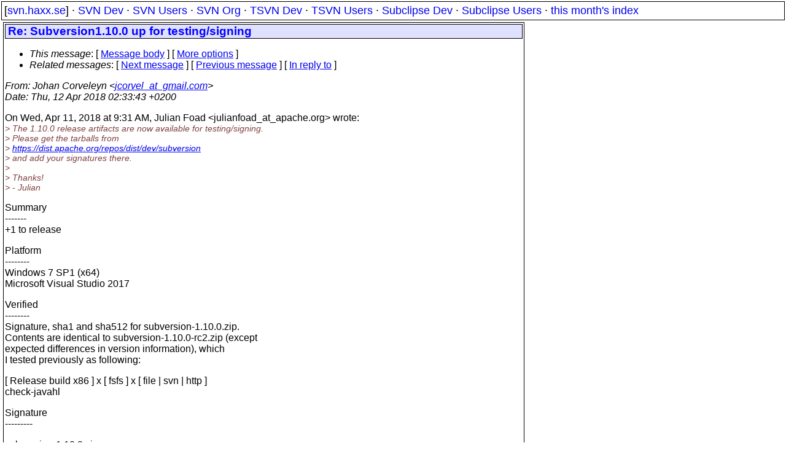

--- FILE ---
content_type: text/html
request_url: https://svn.haxx.se/dev/archive-2018-04/0039.shtml
body_size: 2674
content:
<!DOCTYPE HTML PUBLIC "-//W3C//DTD HTML 4.01 Transitional//EN" "http://www.w3.org/TR/html4/loose.dtd">
<html lang="en">
<head>
<title>Subversion Dev: Re: Subversion1.10.0 up for testing/signing</title>
<link rel="STYLESHEET" type="text/css" href="/svn.css">
</head>
<body>
<div class="topmenu">
[<a href="/">svn.haxx.se</a>] &middot;
<a href="/dev/">SVN Dev</a> &middot;
<a href="/users/">SVN Users</a> &middot;
<a href="/org/">SVN Org</a> &middot;
<a href="/tsvn/">TSVN Dev</a> &middot;
<a href="/tsvnusers/">TSVN Users</a> &middot;
<a href="/subdev/">Subclipse Dev</a> &middot;
<a href="/subusers/">Subclipse Users</a> &middot;
<a href="./">this month's index</a>
</div>
<table><tr valign="top"><td>
<div class="box">


<div class="head">
<h1>Re: Subversion1.10.0 up for testing/signing</h1>
<!-- received="Thu Apr 12 02:34:14 2018" -->
<!-- isoreceived="20180412003414" -->
<!-- sent="Thu, 12 Apr 2018 02:33:43 +0200" -->
<!-- isosent="20180412003343" -->
<!-- name="Johan Corveleyn" -->
<!-- email="jcorvel_at_gmail.com" -->
<!-- subject="Re: Subversion1.10.0 up for testing/signing" -->
<!-- id="CAB84uBVOXnTOWFhhoV-HW+zroBXMpRs1kbWNiMM1yFD7ARG7uw_at_mail.gmail.com" -->
<!-- charset="UTF-8" -->
<!-- inreplyto="e6a6ed5c-c6b2-f561-d0a0-f3962fa5c0d2&#64;apache.org" -->
<!-- expires="-1" -->
<map id="navbar" name="navbar">
<ul class="links">
<li>
<dfn>This message</dfn>:
[ <a href="#start" name="options1" id="options1" tabindex="1">Message body</a> ]
 [ <a href="#options2">More options</a> ]
</li>
<li>
<dfn>Related messages</dfn>:
<!-- unext="start" -->
[ <a href="0040.shtml" title="Julian Foad: &quot;[ANNOUNCE] Apache Subversion 1.10.0 released&quot;">Next message</a> ]
[ <a href="0038.shtml" title="Philip Martin: &quot;Re: Subversion1.10.0 up for testing/signing&quot;">Previous message</a> ]
[ <a href="0030.shtml" title="Julian Foad: &quot;Subversion1.10.0 up for testing/signing&quot;">In reply to</a> ]
<!-- unextthread="start" -->
<!-- ureply="end" -->
</li>
</ul>
</map>
</div>
<!-- body="start" -->
<div class="mail">
<address class="headers">
<span id="from">
<dfn>From</dfn>: Johan Corveleyn &lt;<a href="mailto:jcorvel_at_gmail.com?Subject=Re:%20Subversion1.10.0%20up%20for%20testing/signing">jcorvel_at_gmail.com</a>&gt;
</span><br />
<span id="date"><dfn>Date</dfn>: Thu, 12 Apr 2018 02:33:43 +0200</span><br />
</address>
<p>
On Wed, Apr 11, 2018 at 9:31 AM, Julian Foad &lt;julianfoad_at_apache&#46;<!--nospam-->org&gt; wrote:
<br />
<em class="quotelev1">&gt; The 1.10.0 release artifacts are now available for testing/signing.
</em><br />
<em class="quotelev1">&gt; Please get the tarballs from
</em><br />
<em class="quotelev1">&gt;   <a href="https://dist.apache.org/repos/dist/dev/subversion">https://dist.apache.org/repos/dist/dev/subversion</a>
</em><br />
<em class="quotelev1">&gt; and add your signatures there.
</em><br />
<em class="quotelev1">&gt;
</em><br />
<em class="quotelev1">&gt; Thanks!
</em><br />
<em class="quotelev1">&gt; - Julian
</em><br />
<p>Summary
<br />
-------
<br />
+1 to release
<br />
<p>Platform
<br />
--------
<br />
Windows 7 SP1 (x64)
<br />
Microsoft Visual Studio 2017
<br />
<p>Verified
<br />
--------
<br />
Signature, sha1 and sha512 for subversion-1.10.0.zip.
<br />
Contents are identical to subversion-1.10.0-rc2.zip (except
<br />
expected differences in version information), which
<br />
I tested previously as following:
<br />
<p>[ Release build x86 ] x [ fsfs ] x [ file | svn | http ]
<br />
check-javahl
<br />
<p>Signature
<br />
---------
<br />
<p>subversion-1.10.0.zip:
<br />
-----BEGIN PGP SIGNATURE-----
<br />
Version: GnuPG v1
<br />
<p>iQIcBAABCgAGBQJazqflAAoJELWc5tYBDIqtvpkQAIjCsi8XZ8c7q0qzw2Dq1Til
<br />
UHgP/TVwm50EaQhZ2XQKvoLHLp7uIWZ3m5pamVrs8YH2FXkyquYLk7OQgh/f4iNI
<br />
weeTh1octhhFHhKQHe3lsOThSNbH991ujAYYJkROOWEQq/+o8w7RNUhki8T9P/7v
<br />
KbQVXXpeolNQmo4nCe/DDXSa+9pZWxuHPgWSHmXo/wvyCz8deuh3f7OO/upN4+KO
<br />
DMq8YezTlGjR9hu0mO4wge9G/lZezjr83Pn1KBsPn9cF/s/7fZzFf3knnVdwOTwl
<br />
DoMfRF1ZkY/7o/arn37cajFt3+T/s79Fr2QgOAAqPi9BzOZFZHJzUHMufc0iMaUh
<br />
2WLfWg/p7DrkReBt99i/9fHOLoj1V+IGq5FISC6Nwi20gCpHuRbgyhIwlTiajSZL
<br />
rFyfE+BTIrgbfcNpigfh92vmkROY2nxea1SEYkhf+iV1yIwkANeIRd1281DWv0W4
<br />
KtXzDMoEvhY+Qw8vJ9yIyS2CpSB6FVS6Oq9useeREwYk94cUfg+vxawDw1odna7k
<br />
n6/AO4lQC13KjfOpDbYgtbAQTp6hD2msLXQCpQJfQ2ElGG49PwilHSsPPKKJ8fG8
<br />
4Q2uOT5rZz9iVEz+iCKAk+g9fMAYcfbftgZ2uXc0mHGVdQEy/80akrEGOuu78TwS
<br />
TKvnKBcz6730bJ5GPnx1
<br />
=N4Jp
<br />
-----END PGP SIGNATURE-----
<br />
<p><pre>
-- 
Johan
</pre>
<span id="received"><dfn>Received on</dfn> 2018-04-12 02:34:14 CEST</span>
</div>
<!-- body="end" -->
<div class="foot">
<map id="navbarfoot" name="navbarfoot" title="Related messages">
<ul class="links">
<li><dfn>This message</dfn>: [ <a href="#start">Message body</a> ]</li>
<!-- lnext="start" -->
<li><dfn>Next message</dfn>: <a href="0040.shtml" title="Next message in the list">Julian Foad: "[ANNOUNCE] Apache Subversion 1.10.0 released"</a></li>
<li><dfn>Previous message</dfn>: <a href="0038.shtml" title="Previous message in the list">Philip Martin: "Re: Subversion1.10.0 up for testing/signing"</a></li>
<li><dfn>In reply to</dfn>: <a href="0030.shtml" title="Message to which this message replies">Julian Foad: "Subversion1.10.0 up for testing/signing"</a></li>
<!-- lnextthread="start" -->
<!-- lreply="end" -->
</ul>
<ul class="links">
<li><a name="options2" id="options2"></a><dfn>Contemporary messages sorted</dfn>: [ <a href="date.shtml#39" title="Contemporary messages by date">by date</a> ] [ <a href="index.shtml#39" title="Contemporary discussion threads">by thread</a> ] [ <a href="subject.shtml#39" title="Contemporary messages by subject">by subject</a> ] [ <a href="author.shtml#39" title="Contemporary messages by author">by author</a> ] [ <a href="attachment.shtml" title="Contemporary messages by attachment">by messages with attachments</a> ]</li>
</ul>
</map>
</div>
<!-- trailer="footer" -->
</div>
</td><td>
</td></tr></table>
<p>
 This is an archived mail posted to the <a href="/dev/">Subversion Dev</a>
 mailing list.</p>
<p>This site is subject to the Apache <a href="https://privacy.apache.org/policies/privacy-policy-public.html">Privacy Policy</a> and the Apache <a href="https://www.apache.org/foundation/public-archives.html">Public Forum Archive Policy</a>.



</body>
</html>
